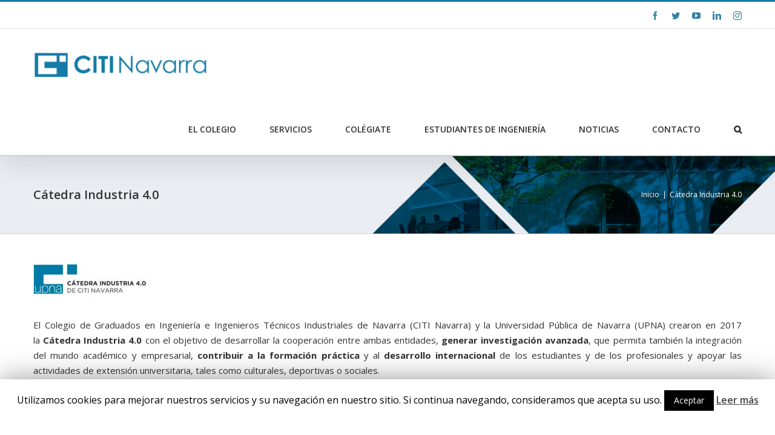

--- FILE ---
content_type: text/html; charset=utf-8
request_url: https://www.google.com/recaptcha/api2/anchor?ar=1&k=6LehkFQqAAAAAEJVIThg4p1lWtHzsU2AbX9Jnw7i&co=aHR0cHM6Ly93d3cuY2l0aW5hdmFycmEuY29tOjQ0Mw..&hl=en&v=TkacYOdEJbdB_JjX802TMer9&size=invisible&anchor-ms=20000&execute-ms=15000&cb=oikc1lfs98eg
body_size: 45084
content:
<!DOCTYPE HTML><html dir="ltr" lang="en"><head><meta http-equiv="Content-Type" content="text/html; charset=UTF-8">
<meta http-equiv="X-UA-Compatible" content="IE=edge">
<title>reCAPTCHA</title>
<style type="text/css">
/* cyrillic-ext */
@font-face {
  font-family: 'Roboto';
  font-style: normal;
  font-weight: 400;
  src: url(//fonts.gstatic.com/s/roboto/v18/KFOmCnqEu92Fr1Mu72xKKTU1Kvnz.woff2) format('woff2');
  unicode-range: U+0460-052F, U+1C80-1C8A, U+20B4, U+2DE0-2DFF, U+A640-A69F, U+FE2E-FE2F;
}
/* cyrillic */
@font-face {
  font-family: 'Roboto';
  font-style: normal;
  font-weight: 400;
  src: url(//fonts.gstatic.com/s/roboto/v18/KFOmCnqEu92Fr1Mu5mxKKTU1Kvnz.woff2) format('woff2');
  unicode-range: U+0301, U+0400-045F, U+0490-0491, U+04B0-04B1, U+2116;
}
/* greek-ext */
@font-face {
  font-family: 'Roboto';
  font-style: normal;
  font-weight: 400;
  src: url(//fonts.gstatic.com/s/roboto/v18/KFOmCnqEu92Fr1Mu7mxKKTU1Kvnz.woff2) format('woff2');
  unicode-range: U+1F00-1FFF;
}
/* greek */
@font-face {
  font-family: 'Roboto';
  font-style: normal;
  font-weight: 400;
  src: url(//fonts.gstatic.com/s/roboto/v18/KFOmCnqEu92Fr1Mu4WxKKTU1Kvnz.woff2) format('woff2');
  unicode-range: U+0370-0377, U+037A-037F, U+0384-038A, U+038C, U+038E-03A1, U+03A3-03FF;
}
/* vietnamese */
@font-face {
  font-family: 'Roboto';
  font-style: normal;
  font-weight: 400;
  src: url(//fonts.gstatic.com/s/roboto/v18/KFOmCnqEu92Fr1Mu7WxKKTU1Kvnz.woff2) format('woff2');
  unicode-range: U+0102-0103, U+0110-0111, U+0128-0129, U+0168-0169, U+01A0-01A1, U+01AF-01B0, U+0300-0301, U+0303-0304, U+0308-0309, U+0323, U+0329, U+1EA0-1EF9, U+20AB;
}
/* latin-ext */
@font-face {
  font-family: 'Roboto';
  font-style: normal;
  font-weight: 400;
  src: url(//fonts.gstatic.com/s/roboto/v18/KFOmCnqEu92Fr1Mu7GxKKTU1Kvnz.woff2) format('woff2');
  unicode-range: U+0100-02BA, U+02BD-02C5, U+02C7-02CC, U+02CE-02D7, U+02DD-02FF, U+0304, U+0308, U+0329, U+1D00-1DBF, U+1E00-1E9F, U+1EF2-1EFF, U+2020, U+20A0-20AB, U+20AD-20C0, U+2113, U+2C60-2C7F, U+A720-A7FF;
}
/* latin */
@font-face {
  font-family: 'Roboto';
  font-style: normal;
  font-weight: 400;
  src: url(//fonts.gstatic.com/s/roboto/v18/KFOmCnqEu92Fr1Mu4mxKKTU1Kg.woff2) format('woff2');
  unicode-range: U+0000-00FF, U+0131, U+0152-0153, U+02BB-02BC, U+02C6, U+02DA, U+02DC, U+0304, U+0308, U+0329, U+2000-206F, U+20AC, U+2122, U+2191, U+2193, U+2212, U+2215, U+FEFF, U+FFFD;
}
/* cyrillic-ext */
@font-face {
  font-family: 'Roboto';
  font-style: normal;
  font-weight: 500;
  src: url(//fonts.gstatic.com/s/roboto/v18/KFOlCnqEu92Fr1MmEU9fCRc4AMP6lbBP.woff2) format('woff2');
  unicode-range: U+0460-052F, U+1C80-1C8A, U+20B4, U+2DE0-2DFF, U+A640-A69F, U+FE2E-FE2F;
}
/* cyrillic */
@font-face {
  font-family: 'Roboto';
  font-style: normal;
  font-weight: 500;
  src: url(//fonts.gstatic.com/s/roboto/v18/KFOlCnqEu92Fr1MmEU9fABc4AMP6lbBP.woff2) format('woff2');
  unicode-range: U+0301, U+0400-045F, U+0490-0491, U+04B0-04B1, U+2116;
}
/* greek-ext */
@font-face {
  font-family: 'Roboto';
  font-style: normal;
  font-weight: 500;
  src: url(//fonts.gstatic.com/s/roboto/v18/KFOlCnqEu92Fr1MmEU9fCBc4AMP6lbBP.woff2) format('woff2');
  unicode-range: U+1F00-1FFF;
}
/* greek */
@font-face {
  font-family: 'Roboto';
  font-style: normal;
  font-weight: 500;
  src: url(//fonts.gstatic.com/s/roboto/v18/KFOlCnqEu92Fr1MmEU9fBxc4AMP6lbBP.woff2) format('woff2');
  unicode-range: U+0370-0377, U+037A-037F, U+0384-038A, U+038C, U+038E-03A1, U+03A3-03FF;
}
/* vietnamese */
@font-face {
  font-family: 'Roboto';
  font-style: normal;
  font-weight: 500;
  src: url(//fonts.gstatic.com/s/roboto/v18/KFOlCnqEu92Fr1MmEU9fCxc4AMP6lbBP.woff2) format('woff2');
  unicode-range: U+0102-0103, U+0110-0111, U+0128-0129, U+0168-0169, U+01A0-01A1, U+01AF-01B0, U+0300-0301, U+0303-0304, U+0308-0309, U+0323, U+0329, U+1EA0-1EF9, U+20AB;
}
/* latin-ext */
@font-face {
  font-family: 'Roboto';
  font-style: normal;
  font-weight: 500;
  src: url(//fonts.gstatic.com/s/roboto/v18/KFOlCnqEu92Fr1MmEU9fChc4AMP6lbBP.woff2) format('woff2');
  unicode-range: U+0100-02BA, U+02BD-02C5, U+02C7-02CC, U+02CE-02D7, U+02DD-02FF, U+0304, U+0308, U+0329, U+1D00-1DBF, U+1E00-1E9F, U+1EF2-1EFF, U+2020, U+20A0-20AB, U+20AD-20C0, U+2113, U+2C60-2C7F, U+A720-A7FF;
}
/* latin */
@font-face {
  font-family: 'Roboto';
  font-style: normal;
  font-weight: 500;
  src: url(//fonts.gstatic.com/s/roboto/v18/KFOlCnqEu92Fr1MmEU9fBBc4AMP6lQ.woff2) format('woff2');
  unicode-range: U+0000-00FF, U+0131, U+0152-0153, U+02BB-02BC, U+02C6, U+02DA, U+02DC, U+0304, U+0308, U+0329, U+2000-206F, U+20AC, U+2122, U+2191, U+2193, U+2212, U+2215, U+FEFF, U+FFFD;
}
/* cyrillic-ext */
@font-face {
  font-family: 'Roboto';
  font-style: normal;
  font-weight: 900;
  src: url(//fonts.gstatic.com/s/roboto/v18/KFOlCnqEu92Fr1MmYUtfCRc4AMP6lbBP.woff2) format('woff2');
  unicode-range: U+0460-052F, U+1C80-1C8A, U+20B4, U+2DE0-2DFF, U+A640-A69F, U+FE2E-FE2F;
}
/* cyrillic */
@font-face {
  font-family: 'Roboto';
  font-style: normal;
  font-weight: 900;
  src: url(//fonts.gstatic.com/s/roboto/v18/KFOlCnqEu92Fr1MmYUtfABc4AMP6lbBP.woff2) format('woff2');
  unicode-range: U+0301, U+0400-045F, U+0490-0491, U+04B0-04B1, U+2116;
}
/* greek-ext */
@font-face {
  font-family: 'Roboto';
  font-style: normal;
  font-weight: 900;
  src: url(//fonts.gstatic.com/s/roboto/v18/KFOlCnqEu92Fr1MmYUtfCBc4AMP6lbBP.woff2) format('woff2');
  unicode-range: U+1F00-1FFF;
}
/* greek */
@font-face {
  font-family: 'Roboto';
  font-style: normal;
  font-weight: 900;
  src: url(//fonts.gstatic.com/s/roboto/v18/KFOlCnqEu92Fr1MmYUtfBxc4AMP6lbBP.woff2) format('woff2');
  unicode-range: U+0370-0377, U+037A-037F, U+0384-038A, U+038C, U+038E-03A1, U+03A3-03FF;
}
/* vietnamese */
@font-face {
  font-family: 'Roboto';
  font-style: normal;
  font-weight: 900;
  src: url(//fonts.gstatic.com/s/roboto/v18/KFOlCnqEu92Fr1MmYUtfCxc4AMP6lbBP.woff2) format('woff2');
  unicode-range: U+0102-0103, U+0110-0111, U+0128-0129, U+0168-0169, U+01A0-01A1, U+01AF-01B0, U+0300-0301, U+0303-0304, U+0308-0309, U+0323, U+0329, U+1EA0-1EF9, U+20AB;
}
/* latin-ext */
@font-face {
  font-family: 'Roboto';
  font-style: normal;
  font-weight: 900;
  src: url(//fonts.gstatic.com/s/roboto/v18/KFOlCnqEu92Fr1MmYUtfChc4AMP6lbBP.woff2) format('woff2');
  unicode-range: U+0100-02BA, U+02BD-02C5, U+02C7-02CC, U+02CE-02D7, U+02DD-02FF, U+0304, U+0308, U+0329, U+1D00-1DBF, U+1E00-1E9F, U+1EF2-1EFF, U+2020, U+20A0-20AB, U+20AD-20C0, U+2113, U+2C60-2C7F, U+A720-A7FF;
}
/* latin */
@font-face {
  font-family: 'Roboto';
  font-style: normal;
  font-weight: 900;
  src: url(//fonts.gstatic.com/s/roboto/v18/KFOlCnqEu92Fr1MmYUtfBBc4AMP6lQ.woff2) format('woff2');
  unicode-range: U+0000-00FF, U+0131, U+0152-0153, U+02BB-02BC, U+02C6, U+02DA, U+02DC, U+0304, U+0308, U+0329, U+2000-206F, U+20AC, U+2122, U+2191, U+2193, U+2212, U+2215, U+FEFF, U+FFFD;
}

</style>
<link rel="stylesheet" type="text/css" href="https://www.gstatic.com/recaptcha/releases/TkacYOdEJbdB_JjX802TMer9/styles__ltr.css">
<script nonce="GDd-X_L5YudqE8Q9zQkqVA" type="text/javascript">window['__recaptcha_api'] = 'https://www.google.com/recaptcha/api2/';</script>
<script type="text/javascript" src="https://www.gstatic.com/recaptcha/releases/TkacYOdEJbdB_JjX802TMer9/recaptcha__en.js" nonce="GDd-X_L5YudqE8Q9zQkqVA">
      
    </script></head>
<body><div id="rc-anchor-alert" class="rc-anchor-alert"></div>
<input type="hidden" id="recaptcha-token" value="[base64]">
<script type="text/javascript" nonce="GDd-X_L5YudqE8Q9zQkqVA">
      recaptcha.anchor.Main.init("[\x22ainput\x22,[\x22bgdata\x22,\x22\x22,\[base64]/[base64]/MjU1Ok4/NToyKSlyZXR1cm4gZmFsc2U7cmV0dXJuKHE9eShtLChtLnBmPUssTj80MDI6MCkpLFYoMCxtLG0uUyksbS51KS5wdXNoKFtxVSxxLE4/[base64]/[base64]/[base64]/[base64]/[base64]/[base64]/[base64]\\u003d\\u003d\x22,\[base64]\x22,\x22w6HCkmvDgMOpe8K5wqVswo/Dn8KfwqwNwp/Cn8K3w6hAw5hPwrLDiMOQw6TCnSLDlxjCv8OmfTHCksKdBMOVwoXColjDqcKWw5JdfcKiw7EZL8OXa8KrwrQGM8KAw6XDr8OuVDzCjG/DsXwywrUAWEV+JRLDp2PCs8OGBT9Bw7I4wo17w4TDtcKkw5k8BsKYw7pOwroHwrnChCvDu33CkMKMw6XDv1nCgMOawp7CmAfChsOjesKSLw7CkQ7CkVfDj8OMNFR4wpXDqcO6w5JSSANkwrfDq3fDoMKXZTTCt8Oiw7DCtsKWwp/CnsKrwogswrvCrH/Coj3CrWHDs8K+OC/DnMK9CsONXsOgG2Z7w4LCnX3DjhMBw73CpsOmwpVhCcK8LwtLHMK8w6IgwqfClsOdJsKXcS97wr/Du1rDoEo4FQPDjMOIwq9Lw4BcwojCgmnCucOvYcOSwq4GJsOnDMKgw77DpWEEOsODQ2HCpBHDpQEOXMOiw6fDsn8iVcKewr9AJ8O2XBjCmsKqIsKnasOOCyjChsOTC8OsOEcQaFLDtsKML8K6woNpA05Sw5UNfcK3w7/DpcOLNsKdwqZjeU/Dom/CmUtdIMKeMcOdw6nDlDvDpsKqK8OACFzCh8ODCXwEeDDCuT/CisOgw5TDkzbDl2Zbw4x6dBg9AmBSacK7wovDqg/CgjHDpMOGw6cHwoBvwp4nT8K7YcOSw7V/DQwpfF7DgkQFbsO3wqZDwr/CpsO3SsKdwo7Cs8ORwoPCq8OlPsKJwpRQTMOJwr/CtMOwwrDDvMO3w6s2LMKQbsOEw7XDscKPw5lMwpLDgMO7Sy48EyFyw7Z/dEYNw7glw50US1XCtsKzw7JIwo9BShvCjMOAQyzCgwIKwr7CvsK7fQzDszoAwqDDkcK5w4zDncKMwo8Cwrx5BkQtA8Omw7vDqC7Cj2NCTTPDqsOhbsOCwr7DosK+w7TCqMK+w6LCiQB6wqtGD8KGcMOEw5fCoEoFwq8SXMK0J8Ohw7vDmMOawrJnJ8KHwq0/PcKuSiNEw4DCncOZwpHDmjcDV1tWZ8K2wozDmDhCw7M9Q8O2wqtjQsKxw7nDgkxWwokiwrxjwo4FwqvCtE/CrsKqHgvCrkHDq8ORK1TCvMK+VyfCusOiR2oWw5/CvFDDocOeW8KcXx/ChsKJw7/DvsKQwrjDpFQ8WWZSesKWCFlbwpF9csOOwrd/J05Pw5vCqSEPOTBNw5jDnsO/IsOGw7VGw7t2w4ExwofDjG5pLw5LKjpOHmfCrcOHWyM8M0zDrE7DvAXDjsOmLUNAN2Q3a8K/[base64]/Dr8KRw7DDlMKGdn7DiE7Cv8KlYCwYPGXDucKcL8OuC09cPTICIUvDjsO7IFEkIHYrwoPDiCzDnsK7w6JZwr/CsWMCwp87wqJXaVbDgcOvMcOEwqPDicKgKcOLX8OGGzlDZg5LABZnw67ChlTCunAWEjPDl8KYOW/DncK+ZjPCgBkKY8KjcCfDv8KTwozDu0o6eMKUW8OzwoxRwpHChcOcTBQSwp7CmcOIwoUjWhXCisOxwpRyw4/CuMOnD8OmaBdFwo3CqsOUw4pQwrjCmH3DgTA0KsKewpwJKlQ6MsKmcsOrwqPCi8Kqw6LDosKWw4BPw4XCqcOjEsOQUcOzWirCnMOZwr1uwpAnwqs2Xi3CswvCmnVqBsO4OmjDqsKhBcK9ZFXCtsONLMOXXFHCpMK/[base64]/[base64]/[base64]/Dpg/[base64]/[base64]/DsMKGwrVpwoRowo50w7osVBXDgcKqwp4yWMKMe8O+w5ppQj0rPzQpKcK6w5EAw4DDsUoYwp/DqmZCIcKZI8OwLcKKRMKrwrUPBMO/w4UsworDoiZew7AjHcOqwoE3Owl/wqwjc3HDhHNrwqN+MsOMw43CqcKdPlpbwpJ/ND7CoA7DgMKLw4ITwpdQw4jDhXvCo8OKwr3Di8OQfAYnw5PDuV/[base64]/ZiBmw6rCicOmVi4YbX59LcOLSsOeMiTChj9se8KSOsOrbGAnw4TDsMOCZ8O0w5ocREzDlDpfOnjCu8OMw4LDgn7Cvz3DjhrCu8OFFQkqdcKCVilWwpMXw6PCuMOhJsK9BcKkKjpTwqjCuXEbPcKaw6rCscKGM8KRw4vDiMOWGykAI8OBF8OdwrTCjkLDjsKhaVbCvMO/ezTDhcOEehEywpl1w7sjwprCi0rDtsO/w7NjU8OhLMO5P8K6acO1BsO6ZcKoCcKwwq0ZwqA9w540w4RYVMKzXUPCrMKyOy4eYSEzRsOjbMKrW8KNw4FXTELCkHHCqHfDgcO4w5dUXBTDqMKtwp/DocKXwr/CrcKOwqRBTsOAJjYpw4rCpcOgXFbCqV82eMKbeWrDvMKzwqVrC8KWwrhpw5jChsOXPD4Iw6zCv8KMEUI9w7TDix/DiUzDpMO4C8OuDSITw4PDvTvDoCTCtDFOw6NPFMOLwqzDhjN/[base64]/DqcOmQEMiBMKERiUewpvDrjzCkMKCHGrCr8O/LcOyw5zCicK/w7jDncKkwqzDkERawoAXIMKuw78RwpxTwrnClh/Do8O1dhjCiMOBK3HDgsOoXn1hBcKMSMKpwofCn8OGw7fDvWIcN07Dg8KJwpFGwo/DtGrCvcK2w63DscOVwo8cw6TCpMK6QTjCkyRWCTPDhnVAw7J5FVbDoRPCh8KsIR3DscKAwpY3BSNFK8OML8Kbw7HCi8KQw6nCmhUGbG7Co8KjLsKZwrEDRUHCjcKBw6vDphwyUQ3Do8OeBsKQwpDCjHNPwrRewobCg8OvbsORw6zCiUbCnDwAw6/Cmw1OwpLDg8K+wrvCl8KyV8ObwoTCn3PCrUTCmTVCw4HDnFLCmMKIAFo8WMOiw7DDgiAnHRfDgMOGOMOFwq/DvwjDp8O2E8O4GGJWW8OgCsOmaikaeMO+FMKLwqfCvsKKwqbDoypiwrl8w63Do8KOe8OOY8OZG8OEGMK5YsOqw6/DlVvCoFXDsEh+L8Khw4LCvcOcw7nDo8K+TcKewpvDk1JmIDDCnnrDthFZK8K0w7TDjw7DuH42NsOrwphvwqQ0TyTCrAo0TcKDw53CisOgw5lkasKfA8Ktw610wpt9wqzDjcKHwqA+Q0/Cp8KhwpQTwoYtNMO6fMKkw5DDowkubcOfH8Oxw5nDrsOkYntAw4zDnQLDiTfCvQd/XmsNHhTDr8KkFwcrwq/Ds3DCiV7Dq8KLwpzDjsO3eBfCulbCkgdWEX3CiW3CsiDCjsOQCg/Dg8Kiw4vDq15KwpZHw4LDlknDhsKyN8K1w5DDrMK+w77Cvw89wrnCuwNXwofCscOew5rDh1tOwp3ChUnCj8KNC8KfwpnCgG8awpt6eG/Cr8KAwr8nwphdWHdSw4/Dklldw6Viw4/DhzwsGjx+w7okwrvCu1E7wqZfw4nDoHbDmsKDMcKpw7/Cj8KJZsKswrJSB8Kqw6EhwpAmwqTDp8OvOC8ZwonCt8KGwoorw4jDuzjDlsKWDBLCmBd3wrfCicKww7RYwoJBTMKnTSppMlBHCsKFOsKtw65GXFnDpMKJanfDocONwozDrcOnw7UsZsKOEsOBNsOgcnIyw7MrMAHCvcKUw6MNw5oobA1Mw7/DlT/DqMO+w6hVwoB3aMOCM8KtwrYBw6snw4bDo03Co8KENX10wpfCsErCtE7DmQLDhFrDtEnDocOgwqtcfsOKXXgWGMKxTMKAPiVHYCrCgC3DtsO+w7HCngBSwroaSV4GwpVLwp53w73CgmbClAoawpkYGErCtsKXw4bCv8O3DVpjT8K+MF19wqNGZ8KLWcOZcsKEwot/w6DDv8K8w5dBw49sWcKGw6TCkVfDgktuw5fCv8OGAsOqwoJAPg7CllvCncOML8KrA8OkE0XCsBciK8Ksw4vCgsOGwqhcw7zCgMKweMOIEHM/LMKBFSROYX/Cg8Kvw6cawr3CsizCqMKGX8KIwo8SWMKfw5TClMK6aCHDlVnDqcKCMMOrw7HCtVzCuSsGHMOWMsKbwoLDrRPDmsKewo/CkcKwwp0EKGTCgcOKPmQ7LcKPw6wKw6Qew7/CpBJowqYhw5fCjwozdlE2HWLCosOrecKdVDoNw5lCbMOQwq4Cb8KrwqQVw6TDiXUsbcKAUFxIOsOOQEXCjDTCt8OxaCrDrDsgwr1ybjcDw6fDtg/DtnBTEwosw67DkzlgwpNmwoVBw607BsKWwrrDvCXDucOQw4bDqcOiw55OAMOewrcqw5s9woICIcOdLcOtwr3DoMKzw7HDtlvCocO5woPDqMK9w7tae2YMw6rCnkTDjcKkWXt2b8OKTAxTw6/[base64]/Cp1LDvMKJw7fCssO+MMK9wrgFN8OdNcOawqPCpWbClE9kDMKAwrc0HXtpaGMTesOrf2jDtcOtw5g8w4Z5wr5HYgXDhzjCk8OJwovCtFQywpfCjBhRwprDn17Dq1E4LR/Dr8KTw7DCncKpwqI6w5/DpAzClcOGw7HCq0fCqC3CrcOaSyN2BMOswrJawqnDq2hIw7V6wqh8LsOEw6tuagLCtMOPwrU4wrxNbsOBP8K9wqwVwrkbwpRDw5/CiljDs8OnElXDlGgLw4nDusO1wqtwCz3DlsKCw4hzwpFqeRzCnChaw5HClVQmwoo8woLCnDLDpsKMVR4+wqkUw7s1YcKOw4sGw53DuMKXUyIOSxkbXhVdPj7CtMKIBSBNwpTDrsO3w4bDk8O1w7drw7rCosOgw6/Dm8O7VmFww5pEB8ONw5fDkQ/Dv8Kkw5oRwpl7PcOnF8KUSHLDp8KFwrfDuEkpRX8jw58cV8Kxw5rCgMOfdC1Tw5ROZsOyQlnDh8K0wolqOcOPLwbDqcKWVMOHMQw/[base64]/Ct8KYw6jCosKZw4nDlMOvWsOHRA40wqfCvy8Uw4w7ScK+OFHCh8K8w4zCnMKHw7/Cr8OIMMKJKcOPw6rCo3XCisKWw71zdGpjwpDDhsOVfMOIGsKbHsKsw6hlE0JERAFHVGHDvBPDgHTCpsKewqjDl2nDgMO1HMKLeMO4Czgawq0+NXk+wqMQwp7CpsO+wpBTSF/DucO8wo7DiETDtcOgwqNBecOnwopIG8OfZzjDuhAfwokmFE7Dgj7Cjw/CscO1AcKDIFjDmcOMwrfDu2New77Cs8OWw4bCuMO4QcK+BlNPN8O9w74iJRbCoR/[base64]/[base64]/[base64]/DkDNIw409wqp/w7oVNytRw4XDoMOSUwBgwpwIbRp2HMKhUMO7wpE6fUDDicOCWCHCnkM4K8OeA1rClsOvKsKgVxZIa2DDksKZalRAw77CvCnCmMOFBwPCp8KnBWx2w69Cwok/w5IQw5xNSMONclrDj8K+Z8ObLzoYwonCkTrDj8K/w7d8w4MlZ8Oww6plw4hTwqbDosO3wq4zMHdYw5/[base64]/w6Qyw4N4w5BrBXpbVGjCrVcMw4DDrsKkUnPDkyTDr8KHwotCwrrChVHDqcOlTsOEAkZUIsOhd8O2bzPDmz3DsWdLZMKgw7/[base64]/DuUJOwp/CqsOQwpjDmMKqw7HDt8ORw6kqw7HCu3LCv8KLRMOJwqtjw4tBw4l7LMO6UWTDlRN2w4LCgMKiaV3CpT5kwpYXPsOTw6XDgmvChcKZckDDjsKpR3PDrsO/YRDClyXCukUAKcKkw5oMw5fDiRbCgcK9wojDkMKmRcKewoV0wrnCs8O6woR+w5DCkMKBUcOfw7BJUcONbiBFwqDCg8KvwopwGkXCtB3Ciyg/JypKw47DhsK+wrvCrcOvXcKLw5rCiUVja8KKwo9IwrrCmMKcfxnDuMKXw5DChXMsw4zChE1rw5s1P8KHw6EjAMKfVcKXLMOJD8OKw5rCljTCssOyDHUQOVjDv8ODSsKUF3siW0QMw5MNwrtudMKcw7cWZ1FfJ8OJXcOww5DDo2/CvsKOwqbCqSfCqyzDucK3McKtwptNQsOZAsK/aR7DksO/wp/DolNQwq3DlMKnbj3DucKzwr7CngjCgMKtZWsBw7xHJsOkwqI6w5TDjzfDhStBZsOvwp04EMKtYGjCsTFOw6/DucO+IcKvwoDClFLDjcOAEDrDmwnDvMOgN8OuYMOmwrPDg8KtIsOMwoPCgcKtw4/CrhHDtMKuLx9UamrCmFBlwoJ9wrguw6vCsngUCcKIf8OpL8OAwoUMZ8OIwrjDosKLOwLCp8KTw44HN8KwY1Jlwqw3GcOAZiwecFEKwrwERTIZFsOjGMK2bMOZwp7CoMOVw545wphrdsOvwrV/[base64]/Du1LDrhRGOsOpXsKQwrEId2zDsMKSOsKhwqfCshJzw4fDgsOzIht+wqx8C8KWw4IOw5jCvjXCpG/DgXTCniY7w7gcESnCtzfDs8Orw6VZRynDg8KwNh8CwrrDqMK5w5zDqDQeRsKswpF7w6k1BsOOG8O1RsKGwp0WasODA8Kvb8ObwoPCicKaWBsXfGBzKhxpwrllwpXDv8KvfsO4FiDDrsKsS1cVY8OZB8Oyw5/[base64]/[base64]/[base64]/Csn/Cp2VRTQnDhsKnPcOBKE9ywqPDg0sydAfCnsK8wpM2P8O5dyh0OlpkwrFgwpTCn8O5w4HDkjIxwpbCtMOgw4zCmAgJfXJfwrnDujJRwqBUTMK/WcOUAiR7w4fCncOwckNFXyrCn8KDSTLCuMOrTRNVJl53w6AEMlPDlsO2eMKiwoJow7rDhsKffGzCvVBkawNAI8K7w47DunTClsKew6kXVGduwqwtLsKeasOXwqVaXUw4fcKaw64PEnBwERHDvCXDlcO8F8O3w7Atw5BnScOxw6hxC8OHwoYNMCzDkMKzdsOfw5/[base64]/[base64]/w5YPeMONwoB6WsKRwqrCoGkDRHxoBQcIFcKYw5nDhcK4XMK5w4hJw5nCuwzCmTNxw47CgXjCsMKbwoYAwrbCikPCrkdiwqY4w6LDrQ8xwpQJw5bCu2zDogZ7LUBYcQBVwqvCj8KRAMKIY3otP8Okw4XCusO7w67CvMO/woM3PwXDniILw7AVQMOLwpPDiRHDmMKpw59Tw4fCscO3JRfDpMKLwrLDv2t/SU7Cp8OgwqZaWGBHYsKIw43CnsO9FX8swpTCkMOnw6PChsKKwoUrW8OYaMOqw4Ujw7PDuWpISCZkO8OObETCm8O5Xn90w4rCssKJw49/I1vCggzCgsOnBsO1cBvCvzJYw4gCOlPDrsOkcMK9HHJ9ScK7NEBdwrAQw7XCm8KfZ0zCo1NLw4nCscOFwq04w6rDqcKDw77CrEPDoz9hwpLCjcOAwoMXAW9Fw5VOw4pgw5/[base64]/CscO2cMK4esOeGMKEw7TCp8OFwr9bw7t/HAnDvE4gEGZMw71mWsKHwpkUwovDqQMVCcOwIGFvRcOGwpDDih9PwpkQIg3DnDXCmg3CnmfDvcKKKsKlwoUPKBRNw7Z7w7B1wrpkW1bCpMKARw7DjiZ/C8KJw6/CmjdBbmLDtiTCpcKmwrkkw44gdStxX8OHwoRHw5kww5ltdyozdsOHwoNMw7HDusOYAMO+XWVoVsOvAxVvUDHDkMOZZsKXQsO2dcOawr/CpsOGw4xFwqMzwqfCoFJtSUViw4XDmsK4wpxqw70rakMmw4vDlnrDs8OoPlvCrcO3w4jCnALCuzrDu8KKKMOebMOAQsOpwpV9woZINl3ClsOBVsKpCidMSsOfOsKFw4PDvcOmwoZYOT7CoMKDw6pkRcKVwqDDh0XDpxF9wp0Swo89wqzDkg1Kw5jDrSvDr8OgZA4/HDERwr3DqEU1w7YbNjgtbyZXwqRww73CryzDnCbCiF1+w40twqgbw4RQXcKEG0DDlGDDr8K2w5RnN1V7wovDsWstR8O0LcK/GMOmY0YGCMOvPClyw6EwwodsCMKQwp/CnsOBXMORw6vCp398OgzChkjDpsO8XEPDk8KHQRtaZ8OOwr9yZ07DtnnDpDDClsKjUWbCvsO6w7o9VyVABVDDpl/Cj8OnFS1Rw71TOy/DmsKfw4xRw7cle8KJw79ewpDCv8OCw4IVd3BhURjDtsKRDjXCrMKPw6zDtcOCw7JAEsKSbS9seAXCkMOww7FXbk7CssKUw5d7WB44wpovFVzCphzCq04vw7XDmHLDusK8A8KUwpcdw7ARRBwlWA1bw5fDs1dhw4rCvA7Csy9jWR/CmsOrSWLCsMOxWsOfwpAAwqHCvXp6woI+w7Rcw7PCisO7cH3Cq8Olw6rDhhPDpcOPw4nDoMKMRMKDw5vDlCdzGsOIw4phOjsIwpnDpwXDqSIqC07CkRjCslF7O8OFFQQKwpIWwqt+wofCnB/DqQzClMOyfXVPWcOQWBLCsVIOKEpuwo/DscOODCtgE8KFesK9wpgTw7TDo8OSw5h3YzAxAgl6N8OrdcOvdsOLATzDvFvDiVfDq11SNTAhwrQiHXrDpB0VLsKMwokYV8K3w4ZmwrBww5XCsMKFwr/[base64]/CuMKTw7dTVTVdZMKkw7zCunQyEiUFWsKWw4TDnsOKwoPDg8OzEMOew6/Dl8OJWVjCh8Kbw4bCrcKqwoJ+UsOHwpbCrlXDuiHCsMKHw77Dk1/Csnw+JWUJwqs8DMOuYMKow6JTw7oXwqTDlsOGw4QAw6HDnmhbw60JaMKvIDnDojxdwqJyw7V3UxXDriIAwoIpaMO2w5YPPsOPwoEswqJlQsKJAms0KMOCA8KAUW4Ww4JHYWXDrcOZIcKhw4XCjV/[base64]/ScOyC8O4Fkw7IEMzbsOPGwo7Oj3CuWZdw4JyeyxtYcO9aU3CvAhdw59Tw5xyeHhLw6zCnsOqSm1xwot0w711w6jDq2fCuAvCqMKDeFjCkmXCj8OZMsKiw40rSMKlGjjDqsK1w7fDp2/DrFPDqGIqwoTClGjDlcOJJcO/DThtMVbCrMOJwoZiw694w5VHwo/CpcK5KcKESMKswpFnXQhWdsOSb3Ilwo0WHkxawogXwqJxVAYZLlpQwrzDmCnDgHPCucOuwrI/w5/Cih7DgsOTanvDpEgPwr/CoCBUTjbDiSJOw7nDkHEXwqXCnsOZw6nDkwDCjTLCqD59Qx46w7nDsCURwqrChcO4wqLDmAEhw6UpFBTCkxFpwpXDksOMBAHCn8KzYiDCpzrCrsOqw5zCnMKhwrTDo8OoV2DDgsKAZDASDMKxwobDvBo4bXU9acKkJ8KYRnzCrlDDosOLWj/DisOwO8OCfsOVw6FuAMKmfsObI2J8TsOwwoZyYHLDosOUUsOMLMO7czjChMOQw4bCh8KDbz3Cr3BGw5B2wrDCg8Kgw64MwqBvwpXDkMOhwrsnwrkDw44kwrHCjsKawo3CnhTChcOWfB/[base64]/CoMKGw7LChsOBw7TCuzvClgoZw7vCsnYnRHDDvSEYw5fCjz/[base64]/CkMOHdBklwqXDlMK0HH3Cp09jw7DCimx/cHF/[base64]/w55OM8O0w4nChn8oLnFywovCqQvDjsOVwovCuD7Cl8OEJDPDiVcYw7ZGw5zDiVLDosOnwobDm8KLVlp/[base64]/Dn8O9LsKkZ8OTwpfDoXnClsKSbMO4w57Dshd7w6BJXsOxwrXDghkKw4EhwoDCmBnDnTIrwp3CuGHDsV0UPsKlZwvCv24kPcKXACgIWcK/S8KYbiXDkg3DgcO2Gkpmw5YHwowdAcKswrXDsMKDU1/ClcOlw7NGw5cMwo4pQ0XDtsOxwqw3w6TDsSXCiWDDosO5HcO7VjtjAip9w5LCoAkxw47Cr8KBwozDqGdpKXPDoMObAcKww6VLeVxaEMKQbMKWIDRgUnDDusO3dn1fwoJfwpMBGMKJw4rDp8OgCsOUw58PScOhwqXCo3/CrT1gIGFVKcOwwqoOw511bFgQw7PCuHTCkcO/DsO8WTrCicOiw5IOw6wCeMOVcl/Di0PCucORwoFUGsKRdWYBw4TCr8O1w5Bcw7DDscK9YcOjCkt8woprf0JewpMtwp/CngPDsgDCncKFwr/[base64]/CpGlGWcKMVX3DmcKmYMOVwp0Ew5QTwqY6w5PDmCfCgsK+wrEew7vCp8KJw6RqUzbCniPCg8OHw6ZKw63CvVrCmsOGwr7CsB1eecKww5p+wrY2w7Fvf3PDkXMxXR/CtMOFwoPCl2VawoRTw4w2woXDoMOkMMK5MH7DusOWw7nDl8OZCcKrRSTDgQZoZ8KrLVsXw6HDkg/Dh8OFwrU5KAckw5Itw47CkMOcw7rDp8KLw60OHsOiwpJMwqfDm8KtIcK6woApcnjCuUnCisOHwqrDgy8twrQ0dcOWwrPCl8KLH8OPwpFSw4/[base64]/ABTCt2DDvmQyw7xxHcKWw71+JMOAw5EFVsODBsOWwrknw55GUVTCksK0cmnDkybClUPCksKQM8KHwpVQwpnCmhoVHkwww7VNw7YrcsKJIxTDlzc/WU/CrMKfwrxMZsO6dsKZwpYidMOaw7A1Jicsw4HDpMKCIQDDgcOcwonCncKUFRsIw65lM0B5ISfCoSdtf05SwrPDgVVicWBVacOEwqDDs8K3woPDpHh1OgvCpsKpCcKXNsOGw5PChBkYw6gedQDDmF88wq3CoyAew7nDgCHCrMK/asK3w7Aow7FTwrEdwopBwr1Gw4HCsj4HKcODbMOeCQ3CmnPDkh8/WBQ+woN7w6EQw5FQw4ROw43Ct8KzesKVwobCuTx8w6cIwpXCsmcMwr9Cw5DCkcOkHRrCtQ9VfcO/[base64]/DniwbHmItw5NiXCUSY8Kpw6kkwpHDmsO8w6zDjMO2IT0xwoLCvsOkTl85w4TCgAAxdcOTAGpbHGnDvMOXw7fCqcKFYcOyMW0DwphCfBjCmcOLcHvCs8OcPMKmaCrCssKINFcrZcO6bErDs8OIIMKzw6LCnT5+wpvCjQALdcOjLcOaQF4rwqHDlDJ/w6wGFB0PMH9RN8KPaUIxw7YOwqnDtiYAUifCqxTCjcK9QXoGwpBxwrVkPsOSLkJSw6fDm8KWw446w5vDiFHDocOoPTgQeRIVw7oTXMKZw6TDtC4Aw77CpSsnez/CgsOkw6nCrMOow5gQwrPDoC5SwojCgMOBFcKkwohJwr7DmjfCuMKXZTxnOMOWwoM8czAEw7QKE3QyKMK/GcObw5fDusO7KkpgGB0wecKJw71Zw7NBKAXDjCs6w6jCrk0rw6cYw7bCoUIYSXzCiMOCw4R1McOrwqjDrnjDlsO/wqbDo8O4GsOnw67Cq2I9wrJCV8Kew6XDgcOLOX4fw7rDnXnCl8OWQRLDi8K7wrrDicOAw7fDuzPDrcKhw6nCm0QBH20sRSFAF8KhFUQDZy54K0rCmB/DjlpYw6LDrSkkEMOSw54jwr7CiV/DpS/DocOnwpljN2sAZMOXRjrDnsOXCA/DgMKGw7MVwp53KcOqwoU7WcO9SXV3RsOmw4bDlD0iwqjCoCnDoTDCk1HDpsOLwrdWw6zDrAvCvSJhw7sCwp/CucO4wo9VNXHDksKZa2RrTWBFw6pLPWnCmcOnXMKTJzhSw4hAwq5wf8K5V8OSw4XDp8KDw7jCpAYBRMOQN2LCmCB8CA4bwqZPQUgqd8KXPn9xZ2BiRjNwaAw7LcOWA1Zowr3CsAnDj8Klw4FTw5nDlDHCu0x9VMONw6/Cs1hGPMK+aTTCqMOzwrxQw6XCsFtXwrrCl8KiwrHDpMKEZ8OHwp7CgnszGcO8w4U3wqkrwpE4O3Q0AW8yNMK8w4HCscKoD8OswqrCt3ZRwr3CkF8lwpBew54Qw7osUcO/GsO8wrAyQ8Kdwq4SbgRTw6YOPlptw5QwIcOswp3DihfDj8KqwqbCo2jCqSLCkMK7aMOxfMK0wqo8wrUHO8OXwpMFY8KLwrZsw63CuCDDsDszMwLDihRkWsK/[base64]/Cr8ODw5/[base64]/ClFwFGsK0wqUqGBw1ETfDhMK3N2RcwozDjibDm8KSw7I/BEPDlMOVH1HDkycVSMKwEV88w7vCizTDnsKQwpF2w6QyC8OfX0bCucKKw5RlcE3Do8K3NRHClcK1BcOhwqrCrUosw4vCnBtyw7wKSsO2aHPDhn7DmRbDssK8b8O4wpseecO9OsOZJMOQBMK4YH/DoRl5W8O8PsKuW1Yzw5LDqcO3wrFcKMOMcVTDm8O/[base64]/LgwPGQvCoRRNw489ZcKow7TDnmtzwpI4wpXDkkTClgvCoFzDisKowph4FcKOMsKfw5BdwrLDukDDg8Kyw4DDq8O3UMKrQ8OFPxMkwpvCsh3CrhbDjEBQwphDw4DCu8OMw7FAP8K3RMOZw43DpMKuXsKJwpvCnh/ChX3Cu3vCp1Vzw7h7f8OVw7VbbAoxw7/CtAVScyLCnDbCvMOVMnB5woPDsRXDhVhqw5Zfwo7DjsOvwqpsJ8OmPcKeWMKGw4cswq3CvDAQOcKfRMKsw4/CqMKvwozDosK2a8Kuw5HCs8OGw4zCssKtw4s9wohibCQqG8KNw77DgsK3Pk5AHnIHw4wvNCXCrMO/EsOxw4PCmsOHw5fDu8OsP8OSASjDmcKDHMOvazzDqsK0wqJGworDgMO5w6LDhAzCqXXDjsORZRzDiHrDqw1nwqnCksKww7gQwpLCpsKMMcKRwrrCjMOCwp8udMKxw6HDvAPDlGjDnCHDlDPDu8OuE8KzwpXDgcKFwonDnsOCw4/DgWrCuMKOAcO7flzCtcOjK8Kkw6oLG1x2NsKjRcOgQVEBUW/Cn8K6wqfDs8Kpw5sAw4VYMhzDmH3DlBTDtMOqw5jCjHg/w4ZHUxYkw7vDqRHDsBhDAjLDkxpTw4/[base64]/DqcOvJhgbbX4aa05bwoLCrhfCsTpcw67DsifCgUNkGMKdwrrDkUDDn3gLw5TDg8OQYwTCucO5TsKeI1NmZjXDuj1wwqMZw6XDtj7DsWwDw6LDrsKKRcKgPcK1w53CnMKhwqNWPcOKCsKHOnLDvRbDvx4HGi/CvsOWwr4nc31vw6fDtWkXfT/CqVIUKMK5ckxAw7vCozHCumEGw41pwr9yOzXDisK/[base64]/CmcOmwqjDm2PCg0NkWnsNIMKZVsOwwprDqzlBS13CrcOGHMOhRkhwCxwtw4nCuGI2O2gtw5HDscKew7FvwoTCpFISbwENw6/DlXYZwqPDlMOCw44cw68Pc03CrMOYLMORw5QHI8Oow6lJbwnDhsOLZMKnZcOTfFPCv3zCnQjDjVrCosKoKsK6NMOpIF3DojLDhBnDjcOcwrPCgsKGw5g0DMO8w6xlCgDDiHnCqXrCgHTCshdwUQDDlsOAw6HDuMKIwrjChWApFWLCj0xYSsK/w7rCt8KiwoPCoVrDoBYCcxQGLy1TXVHDhknCl8KGwofCk8KmCMKKwqnDrcOAfXzDnnbDgkbDkMOWLMOCwqDDqsO4w4jDhcK+JRVPwr9wwrXCg0t1wp/ClMOXw6sSw6JVw5nCjsOYZjvDl3/DpMKdwqs5w68aRcK/w5rDlWHCrMOBw5jDvcOEZV7DkcOOw7/DqgfClMKeXEjCq34nw6/CuMODwocbKsOnw6LCoztEw61Zw5PChcOZSMOYPWDCj8ORJWPDq3hIwo3CjzBIwqk3w7xeeXLDujVCw4kOw7QtwqUgw4Qkwq85JXXCoXTCgMKdw4zCo8Kiw7glw48SwqlKwqjDpsOcEwpOw5sSw58FwpvCuhjDtMOwQMKEK1TCgn9zVsOpeg0GbsKyw5nDnx/CpCI0w4lTwrTDpcKKwpt2eMK1w7Mrw79/[base64]/DkGMVasOMBcO2w7VeHcO+w61jUlDCoW1twr/DtQ3DikNUExPDisO3VMOgJ8Kmw5VBw70bd8KHFXp8w5nDpMOVw6zCrMK2Mks5HMOFVcKcwrbDgcOdeMOxJcKjw59fBsORMcO2dMOyY8OIQMOZw5vCuCJFw6JkXcOuLERZE8OYwrHDpTvDq3FBwqvDkn7CosKMwofDqQXCmMKXwpnDgMKYO8OVLz/DvcO7IcKTXCxXfTBDLyHDjnkHw6DDoivDrmTDg8OpJ8O1LHpdeT3DicKQw4R8DRjCvMKmwrXDqMKewpwRH8K7woUXE8KjN8O+W8O6w7/[base64]/DixrCsSbCj2YLwqI/wqQJw7J+wq3DmnEwwpJNw4vCj8OkAMK3w4k0XsKvw4bDmUbCmUZgUk59H8ODQ2/Cn8Kpw5BRazfClcKwIcOrLjkuwokZZ1F/[base64]/DgcO7w4BQw4Vbw5J2w6bCv8OWbMK/HiEaORrCucKxw6gTwrvDmsKqwoMYakJDZ3Fnw4BvfsKFw7s6bsOAN21Fw5vCk8OAwp/[base64]/wpxMwqsBfsOXw7bCvGkqMcObdFzCkG/DssO3LAfDjjMcQARRHsKrPjVYwr4iwoTCtW8Sw5nCosKuwoLDmnQYLsOiw4/Dp8OpwosEw7s7UD02SxDDtx/[base64]/DucOreGgbNxnDiMKuw5rDiHLCkcO2U8KzAj3DtMKsJ27CsgZgEAdJGMKgwp/[base64]/[base64]/CscK4D1/DjhHCq8O0EMOMHjHDmsKAw4MzwrxmwobDmW8CwrzCnQnCpcKnwqhiRyR7w7AewpHDjcOWdyvDlC/[base64]/DiGs0wr/Cikw6wqfDnMOeW8KUwrHCj8KcDT85wp/Cn2wwN8OfwrATQsOfwow7WHIsfsOIUMKSWU/DoxlVwp1Xw6bDucKYw7ExEMOcwprCr8OkwrrChEPDgV4xwo7Di8Kaw4DDtcOAVcOkwrADGCxsKcOfw6PCpTkGPUjCvMO7QHB/woXDhSttwrJvWMK5CsKpaMOqTwtUEcOgw6/Cjn08w6UKN8Kgwrg2TlHCksOYw5/ChMOqWsOob3jDkC5Pwp07w6FOPBvCsMKsAMOew6YKZsOkS2XCtsO2w7/DklUGw5gscMKvwph/MMKYTWJmw5oFwqDDkcO8wqM6w50AwpA1JynDp8Kvw4nCrsOVwqR8e8Okw7nCjy8nw4jCpcOzwqzDgAs2KcOXw4wEDTFLA8O5w4/Di8KrwqFAVHJbw4oaw4DCrADChxd5fsOyw53CtDDClMKxQcKkPsOWw4tsw6pSDj8Dw63Cm3vCs8OFK8OWw6ogw4JYFcKRwp9wwqbDjClSLTofRXNfwpd8ecOtw7Bow7TCvcO7w6kXw5LCoU/CoMK7wqrDkRHDhy0nw5UqN17DqhIZwrTCtX3DnRPDq8OkworClMOPPcKKwoIWwr1tRiZFXmwZw5dXwrrCiQTDpMOcw5XDosKjwoTCi8KCS29PSx0ZJWNUAGDDgcK5wocKwp1lFcKRXsOlw4XCm8OvHsOOwpHCjngAAcO1KmPCjXpmw6nCuCPDqlxuSsOMw7NXwq/[base64]/[base64]/P8Kad1vCncK2FzjCtsOzw4gGw793w5UGJMODc8KWw54Uw5LCrSvDmsKzwp3CpcOoFmgZw40LRcKCdcKKbcKla8OjahbCqBgDwqDDk8OFwqrCq0l/[base64]/woPCgMOIwpUMHcKAw4pjwp3DuWDCucOrwofCucKQw4AIFsKTX8KfwobDox/DgsKWwo47FCUlc27CmcKSUwQLdMKbH0/[base64]/DiMK5GMKIw5AJJcOLScObwq9cwqw6w5jCocKRZHvDh2bCkAFXwqnClFHCqMOwasOcwpc8bMKpIglYw5EeUMOREDI+YkZJwp3CoMK9w4HDv0cof8K+wpNJGGDDiEM2cMOdLcOWwqttw6Eew7RMwqXDksKKC8O2DsKgwq/DuQPDvGchwrDDucKOXMOgTMOhRsOHEcOLKcKYGsOUOg15WsOleyRqD1Y2wq9mFcOqw5TCucK8wqHCn1fDghPDs8OuEcKFbWlZwrADESJ3AMKOw6UYOMO+w4vCkcOPLx0DBsKQwrvCk1Vswp/[base64]/[base64]/DqMKlfjfCiT8kf0lMLQQ0w41awp8jw4p6w7NzWRvCqAHDgsKZw5pFwr56w6/Dghktw5jCtH7DoMK+w4PClmzDiyvDuMO7ETdiPcOpw4kkwr7Cp8OTw4wow7x0wpY0SsOEw6jDvcK0EifCiMOLwptow6HDrTRbw6zDmcKHfwctAU7CpgdXPcOCDlTCocKswqLCvHLCtsOOw5fDisKGwowIM8KRecOIXMO0wqTDtGpQwrZgwpPCt201OMKUScKqIS/CvktEMMKbwqbCm8OuKnM\\u003d\x22],null,[\x22conf\x22,null,\x226LehkFQqAAAAAEJVIThg4p1lWtHzsU2AbX9Jnw7i\x22,0,null,null,null,1,[21,125,63,73,95,87,41,43,42,83,102,105,109,121],[7668936,696],0,null,null,null,null,0,null,0,null,700,1,null,0,\[base64]/tzcYADoGZWF6dTZkEg4Iiv2INxgAOgVNZklJNBoZCAMSFR0U8JfjNw7/vqUGGcSdCRmc4owCGQ\\u003d\\u003d\x22,0,0,null,null,1,null,0,0],\x22https://www.citinavarra.com:443\x22,null,[3,1,1],null,null,null,1,3600,[\x22https://www.google.com/intl/en/policies/privacy/\x22,\x22https://www.google.com/intl/en/policies/terms/\x22],\x22BC1/RjX2otiBgxGwEQlNpNtjEWPaX7px/b830T6eBTA\\u003d\x22,1,0,null,1,1763131941230,0,0,[26,191,83,100,198],null,[255,243,227,219],\x22RC-12ObVhZkeN57Sg\x22,null,null,null,null,null,\x220dAFcWeA7NAJ2H4E1-lLCSAElmvIs6pemO-Fwv9qa1q9RMu1gqDQGzCvXyHBbwNmaj_VcqkZu0FybmFJY9ggrssH5gvJWyci8OwQ\x22,1763214741102]");
    </script></body></html>

--- FILE ---
content_type: text/plain
request_url: https://www.google-analytics.com/j/collect?v=1&_v=j102&a=1151255992&t=pageview&_s=1&dl=https%3A%2F%2Fwww.citinavarra.com%2Fcatedra-industria-4-0%2F&ul=en-us%40posix&dt=CITI%20Navarra%20%7C%20Colegio%20de%20Graduados%20en%20Ingenier%C3%ADa%20Ramas%20Industriales%20e%20Ingenieros%20T%C3%A9cnicos%20Industriales%20de%20Navarra&sr=1280x720&vp=1280x720&_u=aGBAgUAjCAAAACAAI~&jid=176961063&gjid=1736738107&cid=1786465462.1763128339&tid=UA-69486837-1&_gid=1924096673.1763128339&_slc=1&z=630389470
body_size: -451
content:
2,cG-766LBGNJ5W